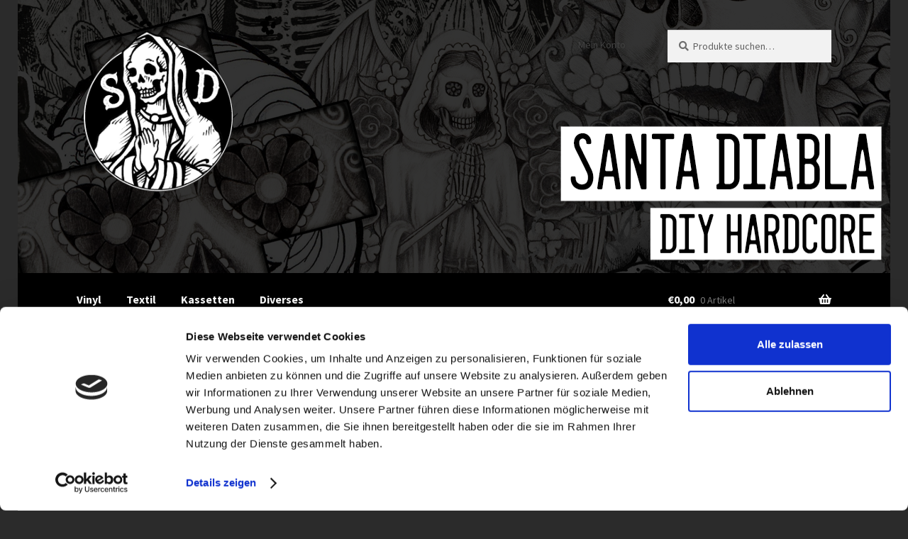

--- FILE ---
content_type: text/css
request_url: https://www.santadiabla.de/wp-content/uploads/fonts/14c0a69114f8569ee260369e33ee77aa/font.css?v=1678913466
body_size: 18326
content:
/*
 * Font file created by Local Google Fonts 0.20.0
 * Created: Wed, 15 Mar 2023 20:51:04 +0000
 * Handle: storefront-fonts
 * Original URL: https://fonts.googleapis.com/css?family=Source+Sans+Pro%3A400%2C300%2C300italic%2C400italic%2C600%2C700%2C900&amp;subset=latin%2Clatin-ext
*/

/* cyrillic-ext */
@font-face {
  font-family: 'Source Sans Pro';
  font-style: italic;
  font-weight: 300;
  src: url(https://www.santadiabla.de/wp-content/uploads/fonts/14c0a69114f8569ee260369e33ee77aa/source-sans-pro-cyrillic-ext-v21-italic-300.woff2?c=1678913464) format('woff2');
  unicode-range: U+0460-052F, U+1C80-1C88, U+20B4, U+2DE0-2DFF, U+A640-A69F, U+FE2E-FE2F;
}
/* cyrillic */
@font-face {
  font-family: 'Source Sans Pro';
  font-style: italic;
  font-weight: 300;
  src: url(https://www.santadiabla.de/wp-content/uploads/fonts/14c0a69114f8569ee260369e33ee77aa/source-sans-pro-cyrillic-v21-italic-300.woff2?c=1678913464) format('woff2');
  unicode-range: U+0301, U+0400-045F, U+0490-0491, U+04B0-04B1, U+2116;
}
/* greek-ext */
@font-face {
  font-family: 'Source Sans Pro';
  font-style: italic;
  font-weight: 300;
  src: url(https://www.santadiabla.de/wp-content/uploads/fonts/14c0a69114f8569ee260369e33ee77aa/source-sans-pro-greek-ext-v21-italic-300.woff2?c=1678913464) format('woff2');
  unicode-range: U+1F00-1FFF;
}
/* greek */
@font-face {
  font-family: 'Source Sans Pro';
  font-style: italic;
  font-weight: 300;
  src: url(https://www.santadiabla.de/wp-content/uploads/fonts/14c0a69114f8569ee260369e33ee77aa/source-sans-pro-greek-v21-italic-300.woff2?c=1678913464) format('woff2');
  unicode-range: U+0370-03FF;
}
/* vietnamese */
@font-face {
  font-family: 'Source Sans Pro';
  font-style: italic;
  font-weight: 300;
  src: url(https://www.santadiabla.de/wp-content/uploads/fonts/14c0a69114f8569ee260369e33ee77aa/source-sans-pro-vietnamese-v21-italic-300.woff2?c=1678913464) format('woff2');
  unicode-range: U+0102-0103, U+0110-0111, U+0128-0129, U+0168-0169, U+01A0-01A1, U+01AF-01B0, U+1EA0-1EF9, U+20AB;
}
/* latin-ext */
@font-face {
  font-family: 'Source Sans Pro';
  font-style: italic;
  font-weight: 300;
  src: url(https://www.santadiabla.de/wp-content/uploads/fonts/14c0a69114f8569ee260369e33ee77aa/source-sans-pro-latin-ext-v21-italic-300.woff2?c=1678913464) format('woff2');
  unicode-range: U+0100-024F, U+0259, U+1E00-1EFF, U+2020, U+20A0-20AB, U+20AD-20CF, U+2113, U+2C60-2C7F, U+A720-A7FF;
}
/* latin */
@font-face {
  font-family: 'Source Sans Pro';
  font-style: italic;
  font-weight: 300;
  src: url(https://www.santadiabla.de/wp-content/uploads/fonts/14c0a69114f8569ee260369e33ee77aa/source-sans-pro-latin-v21-italic-300.woff2?c=1678913464) format('woff2');
  unicode-range: U+0000-00FF, U+0131, U+0152-0153, U+02BB-02BC, U+02C6, U+02DA, U+02DC, U+2000-206F, U+2074, U+20AC, U+2122, U+2191, U+2193, U+2212, U+2215, U+FEFF, U+FFFD;
}
/* cyrillic-ext */
@font-face {
  font-family: 'Source Sans Pro';
  font-style: italic;
  font-weight: 400;
  src: url(https://www.santadiabla.de/wp-content/uploads/fonts/14c0a69114f8569ee260369e33ee77aa/source-sans-pro-cyrillic-ext-v21-italic-400.woff2?c=1678913464) format('woff2');
  unicode-range: U+0460-052F, U+1C80-1C88, U+20B4, U+2DE0-2DFF, U+A640-A69F, U+FE2E-FE2F;
}
/* cyrillic */
@font-face {
  font-family: 'Source Sans Pro';
  font-style: italic;
  font-weight: 400;
  src: url(https://www.santadiabla.de/wp-content/uploads/fonts/14c0a69114f8569ee260369e33ee77aa/source-sans-pro-cyrillic-v21-italic-400.woff2?c=1678913464) format('woff2');
  unicode-range: U+0301, U+0400-045F, U+0490-0491, U+04B0-04B1, U+2116;
}
/* greek-ext */
@font-face {
  font-family: 'Source Sans Pro';
  font-style: italic;
  font-weight: 400;
  src: url(https://www.santadiabla.de/wp-content/uploads/fonts/14c0a69114f8569ee260369e33ee77aa/source-sans-pro-greek-ext-v21-italic-400.woff2?c=1678913464) format('woff2');
  unicode-range: U+1F00-1FFF;
}
/* greek */
@font-face {
  font-family: 'Source Sans Pro';
  font-style: italic;
  font-weight: 400;
  src: url(https://www.santadiabla.de/wp-content/uploads/fonts/14c0a69114f8569ee260369e33ee77aa/source-sans-pro-greek-v21-italic-400.woff2?c=1678913464) format('woff2');
  unicode-range: U+0370-03FF;
}
/* vietnamese */
@font-face {
  font-family: 'Source Sans Pro';
  font-style: italic;
  font-weight: 400;
  src: url(https://www.santadiabla.de/wp-content/uploads/fonts/14c0a69114f8569ee260369e33ee77aa/source-sans-pro-vietnamese-v21-italic-400.woff2?c=1678913464) format('woff2');
  unicode-range: U+0102-0103, U+0110-0111, U+0128-0129, U+0168-0169, U+01A0-01A1, U+01AF-01B0, U+1EA0-1EF9, U+20AB;
}
/* latin-ext */
@font-face {
  font-family: 'Source Sans Pro';
  font-style: italic;
  font-weight: 400;
  src: url(https://www.santadiabla.de/wp-content/uploads/fonts/14c0a69114f8569ee260369e33ee77aa/source-sans-pro-latin-ext-v21-italic-400.woff2?c=1678913464) format('woff2');
  unicode-range: U+0100-024F, U+0259, U+1E00-1EFF, U+2020, U+20A0-20AB, U+20AD-20CF, U+2113, U+2C60-2C7F, U+A720-A7FF;
}
/* latin */
@font-face {
  font-family: 'Source Sans Pro';
  font-style: italic;
  font-weight: 400;
  src: url(https://www.santadiabla.de/wp-content/uploads/fonts/14c0a69114f8569ee260369e33ee77aa/source-sans-pro-latin-v21-italic-400.woff2?c=1678913464) format('woff2');
  unicode-range: U+0000-00FF, U+0131, U+0152-0153, U+02BB-02BC, U+02C6, U+02DA, U+02DC, U+2000-206F, U+2074, U+20AC, U+2122, U+2191, U+2193, U+2212, U+2215, U+FEFF, U+FFFD;
}
/* cyrillic-ext */
@font-face {
  font-family: 'Source Sans Pro';
  font-style: normal;
  font-weight: 300;
  src: url(https://www.santadiabla.de/wp-content/uploads/fonts/14c0a69114f8569ee260369e33ee77aa/source-sans-pro-cyrillic-ext-v21-normal-300.woff2?c=1678913465) format('woff2');
  unicode-range: U+0460-052F, U+1C80-1C88, U+20B4, U+2DE0-2DFF, U+A640-A69F, U+FE2E-FE2F;
}
/* cyrillic */
@font-face {
  font-family: 'Source Sans Pro';
  font-style: normal;
  font-weight: 300;
  src: url(https://www.santadiabla.de/wp-content/uploads/fonts/14c0a69114f8569ee260369e33ee77aa/source-sans-pro-cyrillic-v21-normal-300.woff2?c=1678913465) format('woff2');
  unicode-range: U+0301, U+0400-045F, U+0490-0491, U+04B0-04B1, U+2116;
}
/* greek-ext */
@font-face {
  font-family: 'Source Sans Pro';
  font-style: normal;
  font-weight: 300;
  src: url(https://www.santadiabla.de/wp-content/uploads/fonts/14c0a69114f8569ee260369e33ee77aa/source-sans-pro-greek-ext-v21-normal-300.woff2?c=1678913465) format('woff2');
  unicode-range: U+1F00-1FFF;
}
/* greek */
@font-face {
  font-family: 'Source Sans Pro';
  font-style: normal;
  font-weight: 300;
  src: url(https://www.santadiabla.de/wp-content/uploads/fonts/14c0a69114f8569ee260369e33ee77aa/source-sans-pro-greek-v21-normal-300.woff2?c=1678913465) format('woff2');
  unicode-range: U+0370-03FF;
}
/* vietnamese */
@font-face {
  font-family: 'Source Sans Pro';
  font-style: normal;
  font-weight: 300;
  src: url(https://www.santadiabla.de/wp-content/uploads/fonts/14c0a69114f8569ee260369e33ee77aa/source-sans-pro-vietnamese-v21-normal-300.woff2?c=1678913465) format('woff2');
  unicode-range: U+0102-0103, U+0110-0111, U+0128-0129, U+0168-0169, U+01A0-01A1, U+01AF-01B0, U+1EA0-1EF9, U+20AB;
}
/* latin-ext */
@font-face {
  font-family: 'Source Sans Pro';
  font-style: normal;
  font-weight: 300;
  src: url(https://www.santadiabla.de/wp-content/uploads/fonts/14c0a69114f8569ee260369e33ee77aa/source-sans-pro-latin-ext-v21-normal-300.woff2?c=1678913465) format('woff2');
  unicode-range: U+0100-024F, U+0259, U+1E00-1EFF, U+2020, U+20A0-20AB, U+20AD-20CF, U+2113, U+2C60-2C7F, U+A720-A7FF;
}
/* latin */
@font-face {
  font-family: 'Source Sans Pro';
  font-style: normal;
  font-weight: 300;
  src: url(https://www.santadiabla.de/wp-content/uploads/fonts/14c0a69114f8569ee260369e33ee77aa/source-sans-pro-latin-v21-normal-300.woff2?c=1678913465) format('woff2');
  unicode-range: U+0000-00FF, U+0131, U+0152-0153, U+02BB-02BC, U+02C6, U+02DA, U+02DC, U+2000-206F, U+2074, U+20AC, U+2122, U+2191, U+2193, U+2212, U+2215, U+FEFF, U+FFFD;
}
/* cyrillic-ext */
@font-face {
  font-family: 'Source Sans Pro';
  font-style: normal;
  font-weight: 400;
  src: url(https://www.santadiabla.de/wp-content/uploads/fonts/14c0a69114f8569ee260369e33ee77aa/source-sans-pro-cyrillic-ext-v21-normal-400.woff2?c=1678913465) format('woff2');
  unicode-range: U+0460-052F, U+1C80-1C88, U+20B4, U+2DE0-2DFF, U+A640-A69F, U+FE2E-FE2F;
}
/* cyrillic */
@font-face {
  font-family: 'Source Sans Pro';
  font-style: normal;
  font-weight: 400;
  src: url(https://www.santadiabla.de/wp-content/uploads/fonts/14c0a69114f8569ee260369e33ee77aa/source-sans-pro-cyrillic-v21-normal-400.woff2?c=1678913465) format('woff2');
  unicode-range: U+0301, U+0400-045F, U+0490-0491, U+04B0-04B1, U+2116;
}
/* greek-ext */
@font-face {
  font-family: 'Source Sans Pro';
  font-style: normal;
  font-weight: 400;
  src: url(https://www.santadiabla.de/wp-content/uploads/fonts/14c0a69114f8569ee260369e33ee77aa/source-sans-pro-greek-ext-v21-normal-400.woff2?c=1678913465) format('woff2');
  unicode-range: U+1F00-1FFF;
}
/* greek */
@font-face {
  font-family: 'Source Sans Pro';
  font-style: normal;
  font-weight: 400;
  src: url(https://www.santadiabla.de/wp-content/uploads/fonts/14c0a69114f8569ee260369e33ee77aa/source-sans-pro-greek-v21-normal-400.woff2?c=1678913465) format('woff2');
  unicode-range: U+0370-03FF;
}
/* vietnamese */
@font-face {
  font-family: 'Source Sans Pro';
  font-style: normal;
  font-weight: 400;
  src: url(https://www.santadiabla.de/wp-content/uploads/fonts/14c0a69114f8569ee260369e33ee77aa/source-sans-pro-vietnamese-v21-normal-400.woff2?c=1678913465) format('woff2');
  unicode-range: U+0102-0103, U+0110-0111, U+0128-0129, U+0168-0169, U+01A0-01A1, U+01AF-01B0, U+1EA0-1EF9, U+20AB;
}
/* latin-ext */
@font-face {
  font-family: 'Source Sans Pro';
  font-style: normal;
  font-weight: 400;
  src: url(https://www.santadiabla.de/wp-content/uploads/fonts/14c0a69114f8569ee260369e33ee77aa/source-sans-pro-latin-ext-v21-normal-400.woff2?c=1678913465) format('woff2');
  unicode-range: U+0100-024F, U+0259, U+1E00-1EFF, U+2020, U+20A0-20AB, U+20AD-20CF, U+2113, U+2C60-2C7F, U+A720-A7FF;
}
/* latin */
@font-face {
  font-family: 'Source Sans Pro';
  font-style: normal;
  font-weight: 400;
  src: url(https://www.santadiabla.de/wp-content/uploads/fonts/14c0a69114f8569ee260369e33ee77aa/source-sans-pro-latin-v21-normal-400.woff2?c=1678913465) format('woff2');
  unicode-range: U+0000-00FF, U+0131, U+0152-0153, U+02BB-02BC, U+02C6, U+02DA, U+02DC, U+2000-206F, U+2074, U+20AC, U+2122, U+2191, U+2193, U+2212, U+2215, U+FEFF, U+FFFD;
}
/* cyrillic-ext */
@font-face {
  font-family: 'Source Sans Pro';
  font-style: normal;
  font-weight: 600;
  src: url(https://www.santadiabla.de/wp-content/uploads/fonts/14c0a69114f8569ee260369e33ee77aa/source-sans-pro-cyrillic-ext-v21-normal-600.woff2?c=1678913465) format('woff2');
  unicode-range: U+0460-052F, U+1C80-1C88, U+20B4, U+2DE0-2DFF, U+A640-A69F, U+FE2E-FE2F;
}
/* cyrillic */
@font-face {
  font-family: 'Source Sans Pro';
  font-style: normal;
  font-weight: 600;
  src: url(https://www.santadiabla.de/wp-content/uploads/fonts/14c0a69114f8569ee260369e33ee77aa/source-sans-pro-cyrillic-v21-normal-600.woff2?c=1678913465) format('woff2');
  unicode-range: U+0301, U+0400-045F, U+0490-0491, U+04B0-04B1, U+2116;
}
/* greek-ext */
@font-face {
  font-family: 'Source Sans Pro';
  font-style: normal;
  font-weight: 600;
  src: url(https://www.santadiabla.de/wp-content/uploads/fonts/14c0a69114f8569ee260369e33ee77aa/source-sans-pro-greek-ext-v21-normal-600.woff2?c=1678913465) format('woff2');
  unicode-range: U+1F00-1FFF;
}
/* greek */
@font-face {
  font-family: 'Source Sans Pro';
  font-style: normal;
  font-weight: 600;
  src: url(https://www.santadiabla.de/wp-content/uploads/fonts/14c0a69114f8569ee260369e33ee77aa/source-sans-pro-greek-v21-normal-600.woff2?c=1678913465) format('woff2');
  unicode-range: U+0370-03FF;
}
/* vietnamese */
@font-face {
  font-family: 'Source Sans Pro';
  font-style: normal;
  font-weight: 600;
  src: url(https://www.santadiabla.de/wp-content/uploads/fonts/14c0a69114f8569ee260369e33ee77aa/source-sans-pro-vietnamese-v21-normal-600.woff2?c=1678913465) format('woff2');
  unicode-range: U+0102-0103, U+0110-0111, U+0128-0129, U+0168-0169, U+01A0-01A1, U+01AF-01B0, U+1EA0-1EF9, U+20AB;
}
/* latin-ext */
@font-face {
  font-family: 'Source Sans Pro';
  font-style: normal;
  font-weight: 600;
  src: url(https://www.santadiabla.de/wp-content/uploads/fonts/14c0a69114f8569ee260369e33ee77aa/source-sans-pro-latin-ext-v21-normal-600.woff2?c=1678913465) format('woff2');
  unicode-range: U+0100-024F, U+0259, U+1E00-1EFF, U+2020, U+20A0-20AB, U+20AD-20CF, U+2113, U+2C60-2C7F, U+A720-A7FF;
}
/* latin */
@font-face {
  font-family: 'Source Sans Pro';
  font-style: normal;
  font-weight: 600;
  src: url(https://www.santadiabla.de/wp-content/uploads/fonts/14c0a69114f8569ee260369e33ee77aa/source-sans-pro-latin-v21-normal-600.woff2?c=1678913465) format('woff2');
  unicode-range: U+0000-00FF, U+0131, U+0152-0153, U+02BB-02BC, U+02C6, U+02DA, U+02DC, U+2000-206F, U+2074, U+20AC, U+2122, U+2191, U+2193, U+2212, U+2215, U+FEFF, U+FFFD;
}
/* cyrillic-ext */
@font-face {
  font-family: 'Source Sans Pro';
  font-style: normal;
  font-weight: 700;
  src: url(https://www.santadiabla.de/wp-content/uploads/fonts/14c0a69114f8569ee260369e33ee77aa/source-sans-pro-cyrillic-ext-v21-normal-700.woff2?c=1678913465) format('woff2');
  unicode-range: U+0460-052F, U+1C80-1C88, U+20B4, U+2DE0-2DFF, U+A640-A69F, U+FE2E-FE2F;
}
/* cyrillic */
@font-face {
  font-family: 'Source Sans Pro';
  font-style: normal;
  font-weight: 700;
  src: url(https://www.santadiabla.de/wp-content/uploads/fonts/14c0a69114f8569ee260369e33ee77aa/source-sans-pro-cyrillic-v21-normal-700.woff2?c=1678913466) format('woff2');
  unicode-range: U+0301, U+0400-045F, U+0490-0491, U+04B0-04B1, U+2116;
}
/* greek-ext */
@font-face {
  font-family: 'Source Sans Pro';
  font-style: normal;
  font-weight: 700;
  src: url(https://www.santadiabla.de/wp-content/uploads/fonts/14c0a69114f8569ee260369e33ee77aa/source-sans-pro-greek-ext-v21-normal-700.woff2?c=1678913466) format('woff2');
  unicode-range: U+1F00-1FFF;
}
/* greek */
@font-face {
  font-family: 'Source Sans Pro';
  font-style: normal;
  font-weight: 700;
  src: url(https://www.santadiabla.de/wp-content/uploads/fonts/14c0a69114f8569ee260369e33ee77aa/source-sans-pro-greek-v21-normal-700.woff2?c=1678913466) format('woff2');
  unicode-range: U+0370-03FF;
}
/* vietnamese */
@font-face {
  font-family: 'Source Sans Pro';
  font-style: normal;
  font-weight: 700;
  src: url(https://www.santadiabla.de/wp-content/uploads/fonts/14c0a69114f8569ee260369e33ee77aa/source-sans-pro-vietnamese-v21-normal-700.woff2?c=1678913466) format('woff2');
  unicode-range: U+0102-0103, U+0110-0111, U+0128-0129, U+0168-0169, U+01A0-01A1, U+01AF-01B0, U+1EA0-1EF9, U+20AB;
}
/* latin-ext */
@font-face {
  font-family: 'Source Sans Pro';
  font-style: normal;
  font-weight: 700;
  src: url(https://www.santadiabla.de/wp-content/uploads/fonts/14c0a69114f8569ee260369e33ee77aa/source-sans-pro-latin-ext-v21-normal-700.woff2?c=1678913466) format('woff2');
  unicode-range: U+0100-024F, U+0259, U+1E00-1EFF, U+2020, U+20A0-20AB, U+20AD-20CF, U+2113, U+2C60-2C7F, U+A720-A7FF;
}
/* latin */
@font-face {
  font-family: 'Source Sans Pro';
  font-style: normal;
  font-weight: 700;
  src: url(https://www.santadiabla.de/wp-content/uploads/fonts/14c0a69114f8569ee260369e33ee77aa/source-sans-pro-latin-v21-normal-700.woff2?c=1678913466) format('woff2');
  unicode-range: U+0000-00FF, U+0131, U+0152-0153, U+02BB-02BC, U+02C6, U+02DA, U+02DC, U+2000-206F, U+2074, U+20AC, U+2122, U+2191, U+2193, U+2212, U+2215, U+FEFF, U+FFFD;
}
/* cyrillic-ext */
@font-face {
  font-family: 'Source Sans Pro';
  font-style: normal;
  font-weight: 900;
  src: url(https://www.santadiabla.de/wp-content/uploads/fonts/14c0a69114f8569ee260369e33ee77aa/source-sans-pro-cyrillic-ext-v21-normal-900.woff2?c=1678913466) format('woff2');
  unicode-range: U+0460-052F, U+1C80-1C88, U+20B4, U+2DE0-2DFF, U+A640-A69F, U+FE2E-FE2F;
}
/* cyrillic */
@font-face {
  font-family: 'Source Sans Pro';
  font-style: normal;
  font-weight: 900;
  src: url(https://www.santadiabla.de/wp-content/uploads/fonts/14c0a69114f8569ee260369e33ee77aa/source-sans-pro-cyrillic-v21-normal-900.woff2?c=1678913466) format('woff2');
  unicode-range: U+0301, U+0400-045F, U+0490-0491, U+04B0-04B1, U+2116;
}
/* greek-ext */
@font-face {
  font-family: 'Source Sans Pro';
  font-style: normal;
  font-weight: 900;
  src: url(https://www.santadiabla.de/wp-content/uploads/fonts/14c0a69114f8569ee260369e33ee77aa/source-sans-pro-greek-ext-v21-normal-900.woff2?c=1678913466) format('woff2');
  unicode-range: U+1F00-1FFF;
}
/* greek */
@font-face {
  font-family: 'Source Sans Pro';
  font-style: normal;
  font-weight: 900;
  src: url(https://www.santadiabla.de/wp-content/uploads/fonts/14c0a69114f8569ee260369e33ee77aa/source-sans-pro-greek-v21-normal-900.woff2?c=1678913466) format('woff2');
  unicode-range: U+0370-03FF;
}
/* vietnamese */
@font-face {
  font-family: 'Source Sans Pro';
  font-style: normal;
  font-weight: 900;
  src: url(https://www.santadiabla.de/wp-content/uploads/fonts/14c0a69114f8569ee260369e33ee77aa/source-sans-pro-vietnamese-v21-normal-900.woff2?c=1678913466) format('woff2');
  unicode-range: U+0102-0103, U+0110-0111, U+0128-0129, U+0168-0169, U+01A0-01A1, U+01AF-01B0, U+1EA0-1EF9, U+20AB;
}
/* latin-ext */
@font-face {
  font-family: 'Source Sans Pro';
  font-style: normal;
  font-weight: 900;
  src: url(https://www.santadiabla.de/wp-content/uploads/fonts/14c0a69114f8569ee260369e33ee77aa/source-sans-pro-latin-ext-v21-normal-900.woff2?c=1678913466) format('woff2');
  unicode-range: U+0100-024F, U+0259, U+1E00-1EFF, U+2020, U+20A0-20AB, U+20AD-20CF, U+2113, U+2C60-2C7F, U+A720-A7FF;
}
/* latin */
@font-face {
  font-family: 'Source Sans Pro';
  font-style: normal;
  font-weight: 900;
  src: url(https://www.santadiabla.de/wp-content/uploads/fonts/14c0a69114f8569ee260369e33ee77aa/source-sans-pro-latin-v21-normal-900.woff2?c=1678913466) format('woff2');
  unicode-range: U+0000-00FF, U+0131, U+0152-0153, U+02BB-02BC, U+02C6, U+02DA, U+02DC, U+2000-206F, U+2074, U+20AC, U+2122, U+2191, U+2193, U+2212, U+2215, U+FEFF, U+FFFD;
}


--- FILE ---
content_type: application/x-javascript
request_url: https://consentcdn.cookiebot.com/consentconfig/1adb47ea-8b0b-4cb0-837c-ab8362e9d042/santadiabla.de/configuration.js
body_size: 300
content:
CookieConsent.configuration.tags.push({id:53511252,type:"script",tagID:"",innerHash:"",outerHash:"",tagHash:"11336496449645",url:"https://www.santadiabla.de/wp-content/plugins/woocommerce/assets/js/frontend/cart-fragments.min.js?ver=7.5.0",resolvedUrl:"https://www.santadiabla.de/wp-content/plugins/woocommerce/assets/js/frontend/cart-fragments.min.js?ver=7.5.0",cat:[1]});CookieConsent.configuration.tags.push({id:53511253,type:"iframe",tagID:"",innerHash:"",outerHash:"",tagHash:"1899334817239",url:"https://bandcamp.com/EmbeddedPlayer/album=46982021/size=large/bgcol=ffffff/linkcol=0687f5/tracklist=false/artwork=small/transparent=true/",resolvedUrl:"https://bandcamp.com/EmbeddedPlayer/album=46982021/size=large/bgcol=ffffff/linkcol=0687f5/tracklist=false/artwork=small/transparent=true/",cat:[1,3]});CookieConsent.configuration.tags.push({id:53511254,type:"script",tagID:"",innerHash:"",outerHash:"",tagHash:"14885664007205",url:"https://www.santadiabla.de/wp-content/plugins/woocommerce-paypal-payments/modules/ppcp-button/assets/js/button.js?ver=2.0.3",resolvedUrl:"https://www.santadiabla.de/wp-content/plugins/woocommerce-paypal-payments/modules/ppcp-button/assets/js/button.js?ver=2.0.3",cat:[1]});CookieConsent.configuration.tags.push({id:53511255,type:"iframe",tagID:"",innerHash:"",outerHash:"",tagHash:"6160719132282",url:"https://www.youtube.com/embed/oQcxoKA6m44",resolvedUrl:"https://www.youtube.com/embed/oQcxoKA6m44",cat:[1,4]});CookieConsent.configuration.tags.push({id:53511256,type:"script",tagID:"",innerHash:"",outerHash:"",tagHash:"1537095564864",url:"https://consent.cookiebot.com/uc.js",resolvedUrl:"https://consent.cookiebot.com/uc.js",cat:[1]});